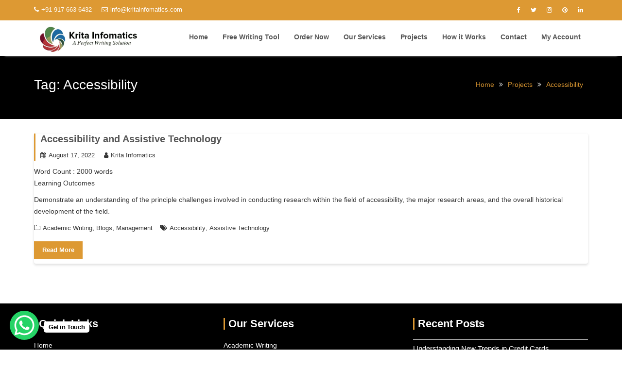

--- FILE ---
content_type: text/html; charset=UTF-8
request_url: https://www.kritainfomatics.com/tag/accessibility/
body_size: 29724
content:
<!DOCTYPE html><html dir="ltr" lang="en-GB"
prefix="og: https://ogp.me/ns#" ><head><script data-no-optimize="1">var litespeed_docref=sessionStorage.getItem("litespeed_docref");litespeed_docref&&(Object.defineProperty(document,"referrer",{get:function(){return litespeed_docref}}),sessionStorage.removeItem("litespeed_docref"));</script>  <script type="litespeed/javascript" data-src="https://www.googletagmanager.com/gtag/js?id=AW-10972962534"></script> <script type="litespeed/javascript">window.dataLayer=window.dataLayer||[];function gtag(){dataLayer.push(arguments)}
gtag('js',new Date());gtag('config','AW-10972962534')</script> <meta charset="UTF-8"><meta name="viewport" content="width=device-width, initial-scale=1"><link rel="profile" href="https://gmpg.org/xfn/11"><link rel="pingback" href="https://www.kritainfomatics.com/xmlrpc.php"><meta name="robots" content="max-image-preview:large" /><link rel="canonical" href="https://www.kritainfomatics.com/tag/accessibility/" /><meta name="generator" content="All in One SEO (AIOSEO) 4.2.6 " /><meta name="google" content="nositelinkssearchbox" /> <script type="application/ld+json" class="aioseo-schema">{"@context":"https:\/\/schema.org","@graph":[{"@type":"BreadcrumbList","@id":"https:\/\/www.kritainfomatics.com\/tag\/accessibility\/#breadcrumblist","itemListElement":[{"@type":"ListItem","@id":"https:\/\/www.kritainfomatics.com\/#listItem","position":1,"item":{"@type":"WebPage","@id":"https:\/\/www.kritainfomatics.com\/","name":"Home","description":"Get Best Online Assignment & Essay Writing Services in UK! Krita Infomatics! Call us now for Plagiarism free work,100% Safety,confidentiality","url":"https:\/\/www.kritainfomatics.com\/"},"nextItem":"https:\/\/www.kritainfomatics.com\/tag\/accessibility\/#listItem"},{"@type":"ListItem","@id":"https:\/\/www.kritainfomatics.com\/tag\/accessibility\/#listItem","position":2,"item":{"@type":"WebPage","@id":"https:\/\/www.kritainfomatics.com\/tag\/accessibility\/","name":"Accessibility","url":"https:\/\/www.kritainfomatics.com\/tag\/accessibility\/"},"previousItem":"https:\/\/www.kritainfomatics.com\/#listItem"}]},{"@type":"CollectionPage","@id":"https:\/\/www.kritainfomatics.com\/tag\/accessibility\/#collectionpage","url":"https:\/\/www.kritainfomatics.com\/tag\/accessibility\/","name":"Accessibility | Krita Infomatics","inLanguage":"en-GB","isPartOf":{"@id":"https:\/\/www.kritainfomatics.com\/#website"},"breadcrumb":{"@id":"https:\/\/www.kritainfomatics.com\/tag\/accessibility\/#breadcrumblist"}},{"@type":"Organization","@id":"https:\/\/www.kritainfomatics.com\/#organization","name":"Krita Infomatics","url":"https:\/\/www.kritainfomatics.com\/","logo":{"@type":"ImageObject","url":"https:\/\/www.kritainfomatics.com\/wp-content\/uploads\/2022\/08\/logo-1.png","@id":"https:\/\/www.kritainfomatics.com\/#organizationLogo","width":608,"height":184,"caption":"Krita Infomatics"},"image":{"@id":"https:\/\/www.kritainfomatics.com\/#organizationLogo"},"sameAs":["https:\/\/www.facebook.com\/kritainfomaticswritingservices","https:\/\/twitter.com\/KInfomatics","https:\/\/www.instagram.com\/krita1185","https:\/\/in.pinterest.com\/kritainfomatics\/","https:\/\/www.youtube.com\/channel\/UCON5B6MzJSPVlZZ1HR70CVA?view_as=subscriber","https:\/\/www.linkedin.com\/in\/krita-infomatics-255a4a175\/","https:\/\/www.tumblr.com\/blog\/view\/kritainfomatics"]},{"@type":"WebSite","@id":"https:\/\/www.kritainfomatics.com\/#website","url":"https:\/\/www.kritainfomatics.com\/","name":"Krita Infomatics","description":"Best Essay Writing Services UK","inLanguage":"en-GB","publisher":{"@id":"https:\/\/www.kritainfomatics.com\/#organization"}}]}</script> <style>@font-face {
		font-family: "sw-icon-font";
		src:url("https://www.kritainfomatics.com/wp-content/plugins/social-warfare/assets/fonts/sw-icon-font.eot?ver=4.5.4");
		src:url("https://www.kritainfomatics.com/wp-content/plugins/social-warfare/assets/fonts/sw-icon-font.eot?ver=4.5.4#iefix") format("embedded-opentype"),
		url("https://www.kritainfomatics.com/wp-content/plugins/social-warfare/assets/fonts/sw-icon-font.woff?ver=4.5.4") format("woff"),
		url("https://www.kritainfomatics.com/wp-content/plugins/social-warfare/assets/fonts/sw-icon-font.ttf?ver=4.5.4") format("truetype"),
		url("https://www.kritainfomatics.com/wp-content/plugins/social-warfare/assets/fonts/sw-icon-font.svg?ver=4.5.4#1445203416") format("svg");
		font-weight: normal;
		font-style: normal;
		font-display:block;
	}</style><title>Accessibility | Krita Infomatics</title><link rel="canonical" href="https://www.kritainfomatics.com/tag/accessibility/" /><meta property="og:locale" content="en_GB" /><meta property="og:type" content="article" /><meta property="og:title" content="Accessibility Archives" /><meta property="og:url" content="https://www.kritainfomatics.com/tag/accessibility/" /><meta property="og:site_name" content="Krita Infomatics" /><meta name="twitter:card" content="summary_large_image" /><meta name="twitter:site" content="@KInfomatics" /> <script type="application/ld+json" class="yoast-schema-graph">{"@context":"https://schema.org","@graph":[{"@type":"CollectionPage","@id":"https://www.kritainfomatics.com/tag/accessibility/","url":"https://www.kritainfomatics.com/tag/accessibility/","name":"Accessibility Archives - Krita Infomatics","isPartOf":{"@id":"https://www.kritainfomatics.com/#website"},"breadcrumb":{"@id":"https://www.kritainfomatics.com/tag/accessibility/#breadcrumb"},"inLanguage":"en-GB"},{"@type":"BreadcrumbList","@id":"https://www.kritainfomatics.com/tag/accessibility/#breadcrumb","itemListElement":[{"@type":"ListItem","position":1,"name":"Home","item":"https://www.kritainfomatics.com/"},{"@type":"ListItem","position":2,"name":"Accessibility"}]},{"@type":"WebSite","@id":"https://www.kritainfomatics.com/#website","url":"https://www.kritainfomatics.com/","name":"Krita Infomatics","description":"Best Essay Writing Services UK","publisher":{"@id":"https://www.kritainfomatics.com/#organization"},"potentialAction":[{"@type":"SearchAction","target":{"@type":"EntryPoint","urlTemplate":"https://www.kritainfomatics.com/?s={search_term_string}"},"query-input":{"@type":"PropertyValueSpecification","valueRequired":true,"valueName":"search_term_string"}}],"inLanguage":"en-GB"},{"@type":"Organization","@id":"https://www.kritainfomatics.com/#organization","name":"Krita Infomatics","url":"https://www.kritainfomatics.com/","logo":{"@type":"ImageObject","inLanguage":"en-GB","@id":"https://www.kritainfomatics.com/#/schema/logo/image/","url":"https://www.kritainfomatics.com/wp-content/uploads/2020/07/3-logo-for-company-final-_-13062020-v2ai-01-e1593955715343.png","contentUrl":"https://www.kritainfomatics.com/wp-content/uploads/2020/07/3-logo-for-company-final-_-13062020-v2ai-01-e1593955715343.png","width":200,"height":116,"caption":"Krita Infomatics"},"image":{"@id":"https://www.kritainfomatics.com/#/schema/logo/image/"},"sameAs":["https://www.facebook.com/kritainfomaticswritingservices","https://x.com/KInfomatics","https://www.instagram.com/krita1185/","https://www.linkedin.com/in/krita-infomatics-255a4a175/","https://in.pinterest.com/kritainfomatics/","https://www.youtube.com/channel/UCON5B6MzJSPVlZZ1HR70CVA/featured"]}]}</script> <link rel='dns-prefetch' href='//fonts.googleapis.com' /><link rel='dns-prefetch' href='//www.googletagmanager.com' /><link rel="alternate" type="application/rss+xml" title="Krita Infomatics &raquo; Feed" href="https://www.kritainfomatics.com/feed/" /><link rel="alternate" type="application/rss+xml" title="Krita Infomatics &raquo; Comments Feed" href="https://www.kritainfomatics.com/comments/feed/" /><link rel="alternate" type="application/rss+xml" title="Krita Infomatics &raquo; Accessibility Tag Feed" href="https://www.kritainfomatics.com/tag/accessibility/feed/" /><style id="litespeed-ccss">:root{--bdt-leader-fill-content:.}:root{--bdt-position-margin-offset:.0001px}body{--wp--preset--color--black:#000;--wp--preset--color--cyan-bluish-gray:#abb8c3;--wp--preset--color--white:#fff;--wp--preset--color--pale-pink:#f78da7;--wp--preset--color--vivid-red:#cf2e2e;--wp--preset--color--luminous-vivid-orange:#ff6900;--wp--preset--color--luminous-vivid-amber:#fcb900;--wp--preset--color--light-green-cyan:#7bdcb5;--wp--preset--color--vivid-green-cyan:#00d084;--wp--preset--color--pale-cyan-blue:#8ed1fc;--wp--preset--color--vivid-cyan-blue:#0693e3;--wp--preset--color--vivid-purple:#9b51e0;--wp--preset--gradient--vivid-cyan-blue-to-vivid-purple:linear-gradient(135deg,rgba(6,147,227,1) 0%,#9b51e0 100%);--wp--preset--gradient--light-green-cyan-to-vivid-green-cyan:linear-gradient(135deg,#7adcb4 0%,#00d082 100%);--wp--preset--gradient--luminous-vivid-amber-to-luminous-vivid-orange:linear-gradient(135deg,rgba(252,185,0,1) 0%,rgba(255,105,0,1) 100%);--wp--preset--gradient--luminous-vivid-orange-to-vivid-red:linear-gradient(135deg,rgba(255,105,0,1) 0%,#cf2e2e 100%);--wp--preset--gradient--very-light-gray-to-cyan-bluish-gray:linear-gradient(135deg,#eee 0%,#a9b8c3 100%);--wp--preset--gradient--cool-to-warm-spectrum:linear-gradient(135deg,#4aeadc 0%,#9778d1 20%,#cf2aba 40%,#ee2c82 60%,#fb6962 80%,#fef84c 100%);--wp--preset--gradient--blush-light-purple:linear-gradient(135deg,#ffceec 0%,#9896f0 100%);--wp--preset--gradient--blush-bordeaux:linear-gradient(135deg,#fecda5 0%,#fe2d2d 50%,#6b003e 100%);--wp--preset--gradient--luminous-dusk:linear-gradient(135deg,#ffcb70 0%,#c751c0 50%,#4158d0 100%);--wp--preset--gradient--pale-ocean:linear-gradient(135deg,#fff5cb 0%,#b6e3d4 50%,#33a7b5 100%);--wp--preset--gradient--electric-grass:linear-gradient(135deg,#caf880 0%,#71ce7e 100%);--wp--preset--gradient--midnight:linear-gradient(135deg,#020381 0%,#2874fc 100%);--wp--preset--font-size--small:13px;--wp--preset--font-size--medium:20px;--wp--preset--font-size--large:36px;--wp--preset--font-size--x-large:42px;--wp--preset--spacing--20:.44rem;--wp--preset--spacing--30:.67rem;--wp--preset--spacing--40:1rem;--wp--preset--spacing--50:1.5rem;--wp--preset--spacing--60:2.25rem;--wp--preset--spacing--70:3.38rem;--wp--preset--spacing--80:5.06rem;--wp--preset--shadow--natural:6px 6px 9px rgba(0,0,0,.2);--wp--preset--shadow--deep:12px 12px 50px rgba(0,0,0,.4);--wp--preset--shadow--sharp:6px 6px 0px rgba(0,0,0,.2);--wp--preset--shadow--outlined:6px 6px 0px -3px rgba(255,255,255,1),6px 6px rgba(0,0,0,1);--wp--preset--shadow--crisp:6px 6px 0px rgba(0,0,0,1)}.clearfix:before,.clearfix:after{content:" ";display:table}:root{--woocommerce:#7f54b3;--wc-green:#7ad03a;--wc-red:#a00;--wc-orange:#ffba00;--wc-blue:#2ea2cc;--wc-primary:#7f54b3;--wc-primary-text:#fff;--wc-secondary:#e9e6ed;--wc-secondary-text:#515151;--wc-highlight:#b3af54;--wc-highligh-text:#fff;--wc-content-bg:#fff;--wc-subtext:#767676}@media only screen and (max-width:768px){:root{--woocommerce:#7f54b3;--wc-green:#7ad03a;--wc-red:#a00;--wc-orange:#ffba00;--wc-blue:#2ea2cc;--wc-primary:#7f54b3;--wc-primary-text:#fff;--wc-secondary:#e9e6ed;--wc-secondary-text:#515151;--wc-highlight:#b3af54;--wc-highligh-text:#fff;--wc-content-bg:#fff;--wc-subtext:#767676}}:root{--woocommerce:#7f54b3;--wc-green:#7ad03a;--wc-red:#a00;--wc-orange:#ffba00;--wc-blue:#2ea2cc;--wc-primary:#7f54b3;--wc-primary-text:#fff;--wc-secondary:#e9e6ed;--wc-secondary-text:#515151;--wc-highlight:#b3af54;--wc-highligh-text:#fff;--wc-content-bg:#fff;--wc-subtext:#767676}.screen-reader-text{clip:rect(1px,1px,1px,1px);height:1px;overflow:hidden;position:absolute!important;width:1px;word-wrap:normal!important}html{font-family:sans-serif;-webkit-text-size-adjust:100%;-ms-text-size-adjust:100%}body{margin:0}article,aside,footer,header,main{display:block}a{background-color:transparent}h1{margin:.67em 0;font-size:2em}img{border:0}button{margin:0;font:inherit;color:inherit}button{overflow:visible}button{text-transform:none}button{-webkit-appearance:button}button::-moz-focus-inner{padding:0;border:0}*{-webkit-box-sizing:border-box;-moz-box-sizing:border-box;box-sizing:border-box}:after,:before{-webkit-box-sizing:border-box;-moz-box-sizing:border-box;box-sizing:border-box}html{font-size:10px}body{font-family:"Helvetica Neue",Helvetica,Arial,sans-serif;font-size:14px;line-height:1.42857143;color:#333;background-color:#fff}button{font-family:inherit;font-size:inherit;line-height:inherit}a{color:#337ab7;text-decoration:none}img{vertical-align:middle}h1,h2,h3{font-family:inherit;font-weight:500;line-height:1.1;color:inherit}h1,h2,h3{margin-top:20px;margin-bottom:10px}h1{font-size:36px}h2{font-size:30px}h3{font-size:24px}p{margin:0 0 10px}.text-left{text-align:left}.text-right{text-align:right}ul{margin-top:0;margin-bottom:10px}ul ul{margin-bottom:0}.container{padding-right:15px;padding-left:15px;margin-right:auto;margin-left:auto}@media (min-width:768px){.container{width:750px}}@media (min-width:992px){.container{width:970px}}@media (min-width:1200px){.container{width:1170px}}.row{margin-right:-15px;margin-left:-15px}.col-md-6,.col-sm-4,.col-sm-6{position:relative;min-height:1px;padding-right:15px;padding-left:15px}@media (min-width:768px){.col-sm-4,.col-sm-6{float:left}.col-sm-6{width:50%}.col-sm-4{width:33.33333333%}}@media (min-width:992px){.col-md-6{float:left}.col-md-6{width:50%}}.collapse{display:none}.nav{padding-left:0;margin-bottom:0;list-style:none}.nav>li{position:relative;display:block}.nav>li>a{position:relative;display:block;padding:10px 15px}.navbar{position:relative;min-height:50px;margin-bottom:20px;border:1px solid transparent}@media (min-width:768px){.navbar{border-radius:4px}}@media (min-width:768px){.navbar-header{float:left}}.navbar-collapse{padding-right:15px;padding-left:15px;overflow-x:visible;-webkit-overflow-scrolling:touch;border-top:1px solid transparent;-webkit-box-shadow:inset 0 1px 0 rgba(255,255,255,.1);box-shadow:inset 0 1px 0 rgba(255,255,255,.1)}@media (min-width:768px){.navbar-collapse{width:auto;border-top:0;-webkit-box-shadow:none;box-shadow:none}.navbar-collapse.collapse{display:block!important;height:auto!important;padding-bottom:0;overflow:visible!important}}.container>.navbar-collapse,.container>.navbar-header{margin-right:-15px;margin-left:-15px}@media (min-width:768px){.container>.navbar-collapse,.container>.navbar-header{margin-right:0;margin-left:0}}.navbar-toggle{position:relative;float:right;padding:9px 10px;margin-top:8px;margin-right:15px;margin-bottom:8px;background-color:transparent;background-image:none;border:1px solid transparent;border-radius:4px}@media (min-width:768px){.navbar-toggle{display:none}}.navbar-nav{margin:7.5px -15px}.navbar-nav>li>a{padding-top:10px;padding-bottom:10px;line-height:20px}@media (min-width:768px){.navbar-nav{float:left;margin:0}.navbar-nav>li{float:left}.navbar-nav>li>a{padding-top:15px;padding-bottom:15px}}@media (min-width:768px){.navbar-right{float:right!important;margin-right:-15px}}.clearfix:after,.clearfix:before,.container:after,.container:before,.nav:after,.nav:before,.navbar-collapse:after,.navbar-collapse:before,.navbar-header:after,.navbar-header:before,.navbar:after,.navbar:before,.row:after,.row:before{display:table;content:" "}.clearfix:after,.container:after,.nav:after,.navbar-collapse:after,.navbar-header:after,.navbar:after,.row:after{clear:both}@-ms-viewport{width:device-width}.fa{display:inline-block;font:normal normal normal 14px/1 FontAwesome;font-size:inherit;text-rendering:auto;-webkit-font-smoothing:antialiased;-moz-osx-font-smoothing:grayscale}.fa-envelope-o:before{content:"\f003"}.fa-user:before{content:"\f007"}.fa-tags:before{content:"\f02c"}.fa-calendar:before{content:"\f073"}.fa-phone:before{content:"\f095"}.fa-twitter:before{content:"\f099"}.fa-facebook:before{content:"\f09a"}.fa-bars:before{content:"\f0c9"}.fa-pinterest:before{content:"\f0d2"}.fa-linkedin:before{content:"\f0e1"}.fa-angle-up:before{content:"\f106"}.fa-folder-o:before{content:"\f114"}.fa-instagram:before{content:"\f16d"}html{font-family:sans-serif;box-sizing:border-box;-webkit-text-size-adjust:100%}body{margin:0;-ms-word-wrap:break-word;word-wrap:break-word}article,aside,footer,header,main{display:block}a{background:0 0;color:#007acc}img{border:0;max-width:100%;height:auto}button{color:inherit;font:inherit;margin:0;font-size:16px;font-size:1.5rem;line-height:1.5}button{overflow:visible}button{text-transform:none}button{-webkit-appearance:button}button::-moz-focus-inner{border:0;padding:0}body{font-style:normal;color:#333;font-family:'Poppins',sans-serif;font-size:14px;font-weight:400;line-height:1.75}h1,h2,h2 a,h3,.main-navigation a{font-family:'Montserrat',sans-serif;font-weight:700;color:#555}h1{font-size:26px}h2{font-size:20px}h3{font-size:18px}ul{margin:0 0 1.5em 3em}ul{list-style:disc}.entry-meta i.fa,.entry-footer i.fa{margin-right:5px}.top-header{padding:5px 0;color:#fff!important;font-size:13px}.top-header .socials{margin:0}.top-header a{color:#fff!important;font-size:13px;display:inline-block}.top-header .top-phone{margin-right:20px}.top-header .text-left{padding-top:4px}.top-header .text-left i{margin-right:5px}@media only screen and (max-width:767px){.top-header .text-right,.top-header .text-left{text-align:center}.entry-meta>span{display:block}}.navbar{background:0 0;z-index:3000;margin-bottom:0;border:none;-webkit-box-shadow:0px 10px 4px -10px rgba(238,238,238,.9);-moz-box-shadow:0px 10px 4px -10px rgba(238,238,238,.9);box-shadow:0px 10px 4px -10px rgba(238,238,238,.9)}.navbar-header{max-width:20%}.custom-logo-link{display:block;padding-top:4px}.navbar .navbar-toggle{background-color:#000;color:#fff;font-size:22px;border-radius:4px;margin-bottom:3px;margin-left:10px;margin-top:3px;outline:medium none}.navbar-nav>li{float:none}.main-navigation{float:right;padding-left:0;padding-right:0}.main-navigation ul{list-style:none;margin:0;padding-left:0}.main-navigation li{display:inline-block;position:relative}.main-navigation a{display:block;padding:10px 16px;text-decoration:none;font-size:14px;font-weight:600}.navbar-nav>li>a{line-height:38px}.main-navigation ul ul{box-shadow:0 3px 3px rgba(0,0,0,.2);float:left;position:absolute;left:-999em;z-index:99999;background:#000;text-align:left}.main-navigation ul ul ul{top:0}.main-navigation ul ul a{font-size:14px;padding:12px 18px;width:200px;color:#fff}@media screen and (max-width:1199px) and (min-width:1024px){.main-navigation a{font-size:16px;padding:18px 23px}}@media screen and (max-width:1023px){.navbar-nav>li>a{line-height:24px}.navbar .container>.navbar-collapse,.navbar .container>.navbar-header{margin:0}.main-navigation{float:none;background:#fff;box-shadow:0 .15em .35em 0 rgba(0,0,0,.133);padding-left:15px;padding-right:15px}.navbar{margin-bottom:0}.main-navigation li{float:none;display:block;border-top:1px solid #999}.main-navigation ul ul{background:none repeat scroll 0 0 #000;display:block;float:none;position:static;text-align:left;box-shadow:none}.main-navigation ul ul li{padding-left:25px}.main-navigation ul ul li a{display:block;width:auto}.main-navigation a{padding:6px 10px;font-size:12px}}.screen-reader-text{clip:rect(1px,1px,1px,1px);position:absolute!important;height:1px;width:1px;overflow:hidden}.clearfix:after,.clearfix:before{display:table;content:""}.clearfix:after{clear:both}.clearfix{*zoom:1}*{box-sizing:border-box;-webkit-box-sizing:border-box;-moz-box-sizing:border-box}.widget{display:block;overflow:hidden}.widget ul{margin:0;padding:0}.inner-main-title{position:relative;width:100%;background-size:cover;background-color:#000;padding:25px 0 0;min-height:130px}.inner-main-title .page-title{color:#fff;font-size:28px;font-weight:300}.hentry{margin:0 0 1.5em}.updated:not(.published){display:none}.entry-content{margin:1.5em 0 0}.read-more{color:#fff;font-size:13px;font-weight:700;text-align:center;line-height:26px;padding:4px 10px;width:auto}.at-remove-width .widget-title{text-align:left;padding-left:7px}.site-footer{background:#000;color:#fff;position:relative;overflow:hidden}.footer-top-wrapper{background:rgba(0,0,0,.1);padding:10px 0;position:relative}.socials a{color:#fff}.socials{list-style:none;margin:0 0 10px;padding:0}.socials li{display:inline-block}.socials li a{width:32px;height:32px;text-align:center;line-height:32px;display:inline-block}.site-footer h3,.site-footer li,.site-footer li a,.site-footer .widget li a{color:#fff}.sm-up-container{display:none;height:auto;margin-right:22px;margin-top:auto;padding:3px 10px;position:fixed;right:3px;top:85%;width:44px;z-index:60}.sm-up{color:#fff;display:block;font-size:36px;padding-bottom:2px;text-align:center;vertical-align:middle}.site-content{margin:0 auto;margin-top:30px}#primary{float:left;width:69.5%;display:block;margin-bottom:60px}.no-sidebar #primary{width:100%}@media only screen and (max-width:767px){.site-content{margin-top:2em}.inner-main-title{margin-bottom:30px}#primary{margin:0 0 20px;width:100%}}.widget-title{font-size:22px;margin-bottom:20px}.widget li{border-top:1px solid #d7d7d7;display:block;padding-bottom:5px;padding-top:5px;font-size:15px}.posted-on,.cat-links{margin-right:15px;display:inline-block}.posted-on a,.cat-links a,.tags-links a,.byline a{color:#333;font-size:13px}article.post .content-wrapper{padding:41px}article.post .entry-footer{clear:both}article.post .entry-header{margin:0 0 10px;padding-left:10px}article.post .entry-header .entry-title{margin:0 0 10px;color:#555}article.post .entry-header .entry-title a{color:#555}article.post .entry-content{margin:0}article.post{border-bottom:1px solid #e5e5e5;padding:0 0 10px;background-color:#fff;color:#333;border-radius:4px;box-shadow:0 .15em .35em 0 rgba(0,0,0,.133)}article.post .read-more{display:inline-block;margin-top:16px;min-width:100px}.blog-no-image article .entry-content{padding:0 2% 0 0}#mercantile-breadcrumbs{margin-bottom:32px;padding:0}#mercantile-breadcrumbs .breadcrumb-trail{border-radius:4px;float:right;padding:22px 0}#mercantile-breadcrumbs .breadcrumb-trail li{display:block;float:left;list-style:outside none none;padding-right:10px}#mercantile-breadcrumbs .breadcrumb-trail li a{display:inline-block}#mercantile-breadcrumbs a{color:#fff}#mercantile-breadcrumbs .breadcrumb-trail li.trail-item.trail-end:after{display:none}#mercantile-breadcrumbs .breadcrumb-trail li:after{color:#ddd;content:"\f101";font-family:FontAwesome;margin-left:10px}#mercantile-breadcrumbs .breadcrumb-trail .trail-items{margin:0;padding:0}@media only screen and (max-width:767px){#mercantile-breadcrumbs{margin-bottom:0}#mercantile-breadcrumbs .breadcrumb-trail{float:left}}@media only screen and (min-width:767px){.fadeInDown1{-webkit-animation-name:fadeInDown1;animation-name:fadeInDown1;-webkit-animation-duration:1s;animation-duration:1s;-webkit-animation-fill-mode:both;animation-fill-mode:both}@-webkit-keyframes fadeInDown1{0%{opacity:0;-webkit-transform:translate3d(0,-100%,0);transform:translate3d(0,-100%,0)}100%{opacity:1;-webkit-transform:none;transform:none}}@keyframes fadeInDown1{0%{opacity:0;-webkit-transform:translate3d(0,-100%,0);transform:translate3d(0,-100%,0)}100%{opacity:1;-webkit-transform:none;transform:none}}}@media (max-width:1023px){.navbar-header{float:none;width:100%;max-width:100%}.navbar-right{float:none!important}.navbar-toggle{display:block}.navbar-collapse{border-top:1px solid transparent;box-shadow:inset 0 1px 0 rgba(255,255,255,.1)}.navbar-collapse.collapse{display:none!important}.navbar-nav>li{float:none}#navbar .container{position:relative}.main-navigation{position:absolute;width:100%}#navbar .navbar-collapse,#navbar .navbar-collapse{height:470px;max-height:70vh;right:0;left:0}}.responsive-only{display:none}.desktop-only{display:block}@media (max-width:1023px){.responsive-only{display:block;margin-right:20px}.desktop-only{display:none}}.textwidget a{text-decoration:underline}.inner-main-title{background-image:url('https://demo.kritainfomatics.com/info/wp-content/themes/mercantile/assets/img/startup-slider.jpg');background-repeat:no-repeat;background-size:cover;background-attachment:fixed;background-position:center}#mercantile-breadcrumbs,#mercantile-breadcrumbs a{color:#d93}.read-more,.top-header,.sm-up-container{background-color:#d93;color:#fff}.read-more{border:1px solid #d93}article.post .entry-header,.at-remove-width .widget-title{border-left:3px solid #d93}.screen-reader-text{position:absolute;top:-10000em;width:1px;height:1px;margin:-1px;padding:0;overflow:hidden;clip:rect(0,0,0,0);border:0}:root{--page-title-display:block}.clearfix:before,.clearfix:after{content:" ";display:table;clear:both}.site-info{display:none}.textwidget p a{color:#fff;text-decoration:none!important}@media screen and (max-width:768px){.custom-logo-link>img{width:190px}}#simple-chat-button--container{position:fixed;bottom:20px;left:20px;z-index:999999999}#simple-chat-button--button{display:block;position:relative;text-decoration:none;width:60px;height:60px;border-radius:50%;-webkit-transform:scale(1);transform:scale(1);box-shadow:0 6px 8px 2px rgba(0,0,0,.15)}#simple-chat-button--text{display:block;position:absolute;width:max-content;background-color:#fff;bottom:15px;left:70px;border-radius:5px;padding:5px 10px;color:#000;font-size:13px;font-weight:700;letter-spacing:-.03em;word-break:keep-all;line-height:1em;text-overflow:ellipsis;vertical-align:middle;box-shadow:0 6px 8px 2px rgba(0,0,0,.15)}#simple-chat-button--button:before{content:"";position:absolute;top:0;bottom:0;left:0;right:0;border-radius:50%;-webkit-animation:scb-shockwave-animation 2s 5.3s ease-out infinite;animation:scb-shockwave-animation 2s 5.3s ease-out infinite;z-index:-1}@media only screen and (max-width:1024px){#simple-chat-button--container{bottom:20px}}@media only screen and (max-width:768px){#simple-chat-button--container{bottom:20px}}@-webkit-keyframes scb-shockwave-animation{0%{-webkit-transform:scale(1);transform:scale(1);box-shadow:0 0 2px rgba(0,100,0,.5),inset 0 0 1px rgba(0,100,0,.5)}95%{box-shadow:0 0 50px transparent,inset 0 0 30px transparent}100%{-webkit-transform:scale(1.2);transform:scale(1.2)}}@keyframes scb-shockwave-animation{0%{-webkit-transform:scale(1);transform:scale(1);box-shadow:0 0 2px rgba(0,100,0,.5),inset 0 0 1px rgba(0,100,0,.5)}95%{box-shadow:0 0 50px transparent,inset 0 0 30px transparent}100%{-webkit-transform:scale(1.2);transform:scale(1.2)}}.screen-reader-text{clip:rect(1px,1px,1px,1px);word-wrap:normal!important;border:0;clip-path:inset(50%);height:1px;margin:-1px;overflow:hidden;overflow-wrap:normal!important;padding:0;position:absolute!important;width:1px}</style><link rel="preload" data-asynced="1" data-optimized="2" as="style" onload="this.onload=null;this.rel='stylesheet'" href="https://www.kritainfomatics.com/wp-content/litespeed/ucss/5e513b38b9d2ddd78a5a413e922ce04f.css?ver=60428" /><script data-optimized="1" type="litespeed/javascript" data-src="https://www.kritainfomatics.com/wp-content/plugins/litespeed-cache/assets/js/css_async.min.js"></script> <style id='classic-theme-styles-inline-css' type='text/css'>/*! This file is auto-generated */
.wp-block-button__link{color:#fff;background-color:#32373c;border-radius:9999px;box-shadow:none;text-decoration:none;padding:calc(.667em + 2px) calc(1.333em + 2px);font-size:1.125em}.wp-block-file__button{background:#32373c;color:#fff;text-decoration:none}</style><style id='global-styles-inline-css' type='text/css'>:root{--wp--preset--aspect-ratio--square: 1;--wp--preset--aspect-ratio--4-3: 4/3;--wp--preset--aspect-ratio--3-4: 3/4;--wp--preset--aspect-ratio--3-2: 3/2;--wp--preset--aspect-ratio--2-3: 2/3;--wp--preset--aspect-ratio--16-9: 16/9;--wp--preset--aspect-ratio--9-16: 9/16;--wp--preset--color--black: #000000;--wp--preset--color--cyan-bluish-gray: #abb8c3;--wp--preset--color--white: #ffffff;--wp--preset--color--pale-pink: #f78da7;--wp--preset--color--vivid-red: #cf2e2e;--wp--preset--color--luminous-vivid-orange: #ff6900;--wp--preset--color--luminous-vivid-amber: #fcb900;--wp--preset--color--light-green-cyan: #7bdcb5;--wp--preset--color--vivid-green-cyan: #00d084;--wp--preset--color--pale-cyan-blue: #8ed1fc;--wp--preset--color--vivid-cyan-blue: #0693e3;--wp--preset--color--vivid-purple: #9b51e0;--wp--preset--gradient--vivid-cyan-blue-to-vivid-purple: linear-gradient(135deg,rgba(6,147,227,1) 0%,rgb(155,81,224) 100%);--wp--preset--gradient--light-green-cyan-to-vivid-green-cyan: linear-gradient(135deg,rgb(122,220,180) 0%,rgb(0,208,130) 100%);--wp--preset--gradient--luminous-vivid-amber-to-luminous-vivid-orange: linear-gradient(135deg,rgba(252,185,0,1) 0%,rgba(255,105,0,1) 100%);--wp--preset--gradient--luminous-vivid-orange-to-vivid-red: linear-gradient(135deg,rgba(255,105,0,1) 0%,rgb(207,46,46) 100%);--wp--preset--gradient--very-light-gray-to-cyan-bluish-gray: linear-gradient(135deg,rgb(238,238,238) 0%,rgb(169,184,195) 100%);--wp--preset--gradient--cool-to-warm-spectrum: linear-gradient(135deg,rgb(74,234,220) 0%,rgb(151,120,209) 20%,rgb(207,42,186) 40%,rgb(238,44,130) 60%,rgb(251,105,98) 80%,rgb(254,248,76) 100%);--wp--preset--gradient--blush-light-purple: linear-gradient(135deg,rgb(255,206,236) 0%,rgb(152,150,240) 100%);--wp--preset--gradient--blush-bordeaux: linear-gradient(135deg,rgb(254,205,165) 0%,rgb(254,45,45) 50%,rgb(107,0,62) 100%);--wp--preset--gradient--luminous-dusk: linear-gradient(135deg,rgb(255,203,112) 0%,rgb(199,81,192) 50%,rgb(65,88,208) 100%);--wp--preset--gradient--pale-ocean: linear-gradient(135deg,rgb(255,245,203) 0%,rgb(182,227,212) 50%,rgb(51,167,181) 100%);--wp--preset--gradient--electric-grass: linear-gradient(135deg,rgb(202,248,128) 0%,rgb(113,206,126) 100%);--wp--preset--gradient--midnight: linear-gradient(135deg,rgb(2,3,129) 0%,rgb(40,116,252) 100%);--wp--preset--font-size--small: 13px;--wp--preset--font-size--medium: 20px;--wp--preset--font-size--large: 36px;--wp--preset--font-size--x-large: 42px;--wp--preset--font-family--inter: "Inter", sans-serif;--wp--preset--font-family--cardo: Cardo;--wp--preset--spacing--20: 0.44rem;--wp--preset--spacing--30: 0.67rem;--wp--preset--spacing--40: 1rem;--wp--preset--spacing--50: 1.5rem;--wp--preset--spacing--60: 2.25rem;--wp--preset--spacing--70: 3.38rem;--wp--preset--spacing--80: 5.06rem;--wp--preset--shadow--natural: 6px 6px 9px rgba(0, 0, 0, 0.2);--wp--preset--shadow--deep: 12px 12px 50px rgba(0, 0, 0, 0.4);--wp--preset--shadow--sharp: 6px 6px 0px rgba(0, 0, 0, 0.2);--wp--preset--shadow--outlined: 6px 6px 0px -3px rgba(255, 255, 255, 1), 6px 6px rgba(0, 0, 0, 1);--wp--preset--shadow--crisp: 6px 6px 0px rgba(0, 0, 0, 1);}:where(.is-layout-flex){gap: 0.5em;}:where(.is-layout-grid){gap: 0.5em;}body .is-layout-flex{display: flex;}.is-layout-flex{flex-wrap: wrap;align-items: center;}.is-layout-flex > :is(*, div){margin: 0;}body .is-layout-grid{display: grid;}.is-layout-grid > :is(*, div){margin: 0;}:where(.wp-block-columns.is-layout-flex){gap: 2em;}:where(.wp-block-columns.is-layout-grid){gap: 2em;}:where(.wp-block-post-template.is-layout-flex){gap: 1.25em;}:where(.wp-block-post-template.is-layout-grid){gap: 1.25em;}.has-black-color{color: var(--wp--preset--color--black) !important;}.has-cyan-bluish-gray-color{color: var(--wp--preset--color--cyan-bluish-gray) !important;}.has-white-color{color: var(--wp--preset--color--white) !important;}.has-pale-pink-color{color: var(--wp--preset--color--pale-pink) !important;}.has-vivid-red-color{color: var(--wp--preset--color--vivid-red) !important;}.has-luminous-vivid-orange-color{color: var(--wp--preset--color--luminous-vivid-orange) !important;}.has-luminous-vivid-amber-color{color: var(--wp--preset--color--luminous-vivid-amber) !important;}.has-light-green-cyan-color{color: var(--wp--preset--color--light-green-cyan) !important;}.has-vivid-green-cyan-color{color: var(--wp--preset--color--vivid-green-cyan) !important;}.has-pale-cyan-blue-color{color: var(--wp--preset--color--pale-cyan-blue) !important;}.has-vivid-cyan-blue-color{color: var(--wp--preset--color--vivid-cyan-blue) !important;}.has-vivid-purple-color{color: var(--wp--preset--color--vivid-purple) !important;}.has-black-background-color{background-color: var(--wp--preset--color--black) !important;}.has-cyan-bluish-gray-background-color{background-color: var(--wp--preset--color--cyan-bluish-gray) !important;}.has-white-background-color{background-color: var(--wp--preset--color--white) !important;}.has-pale-pink-background-color{background-color: var(--wp--preset--color--pale-pink) !important;}.has-vivid-red-background-color{background-color: var(--wp--preset--color--vivid-red) !important;}.has-luminous-vivid-orange-background-color{background-color: var(--wp--preset--color--luminous-vivid-orange) !important;}.has-luminous-vivid-amber-background-color{background-color: var(--wp--preset--color--luminous-vivid-amber) !important;}.has-light-green-cyan-background-color{background-color: var(--wp--preset--color--light-green-cyan) !important;}.has-vivid-green-cyan-background-color{background-color: var(--wp--preset--color--vivid-green-cyan) !important;}.has-pale-cyan-blue-background-color{background-color: var(--wp--preset--color--pale-cyan-blue) !important;}.has-vivid-cyan-blue-background-color{background-color: var(--wp--preset--color--vivid-cyan-blue) !important;}.has-vivid-purple-background-color{background-color: var(--wp--preset--color--vivid-purple) !important;}.has-black-border-color{border-color: var(--wp--preset--color--black) !important;}.has-cyan-bluish-gray-border-color{border-color: var(--wp--preset--color--cyan-bluish-gray) !important;}.has-white-border-color{border-color: var(--wp--preset--color--white) !important;}.has-pale-pink-border-color{border-color: var(--wp--preset--color--pale-pink) !important;}.has-vivid-red-border-color{border-color: var(--wp--preset--color--vivid-red) !important;}.has-luminous-vivid-orange-border-color{border-color: var(--wp--preset--color--luminous-vivid-orange) !important;}.has-luminous-vivid-amber-border-color{border-color: var(--wp--preset--color--luminous-vivid-amber) !important;}.has-light-green-cyan-border-color{border-color: var(--wp--preset--color--light-green-cyan) !important;}.has-vivid-green-cyan-border-color{border-color: var(--wp--preset--color--vivid-green-cyan) !important;}.has-pale-cyan-blue-border-color{border-color: var(--wp--preset--color--pale-cyan-blue) !important;}.has-vivid-cyan-blue-border-color{border-color: var(--wp--preset--color--vivid-cyan-blue) !important;}.has-vivid-purple-border-color{border-color: var(--wp--preset--color--vivid-purple) !important;}.has-vivid-cyan-blue-to-vivid-purple-gradient-background{background: var(--wp--preset--gradient--vivid-cyan-blue-to-vivid-purple) !important;}.has-light-green-cyan-to-vivid-green-cyan-gradient-background{background: var(--wp--preset--gradient--light-green-cyan-to-vivid-green-cyan) !important;}.has-luminous-vivid-amber-to-luminous-vivid-orange-gradient-background{background: var(--wp--preset--gradient--luminous-vivid-amber-to-luminous-vivid-orange) !important;}.has-luminous-vivid-orange-to-vivid-red-gradient-background{background: var(--wp--preset--gradient--luminous-vivid-orange-to-vivid-red) !important;}.has-very-light-gray-to-cyan-bluish-gray-gradient-background{background: var(--wp--preset--gradient--very-light-gray-to-cyan-bluish-gray) !important;}.has-cool-to-warm-spectrum-gradient-background{background: var(--wp--preset--gradient--cool-to-warm-spectrum) !important;}.has-blush-light-purple-gradient-background{background: var(--wp--preset--gradient--blush-light-purple) !important;}.has-blush-bordeaux-gradient-background{background: var(--wp--preset--gradient--blush-bordeaux) !important;}.has-luminous-dusk-gradient-background{background: var(--wp--preset--gradient--luminous-dusk) !important;}.has-pale-ocean-gradient-background{background: var(--wp--preset--gradient--pale-ocean) !important;}.has-electric-grass-gradient-background{background: var(--wp--preset--gradient--electric-grass) !important;}.has-midnight-gradient-background{background: var(--wp--preset--gradient--midnight) !important;}.has-small-font-size{font-size: var(--wp--preset--font-size--small) !important;}.has-medium-font-size{font-size: var(--wp--preset--font-size--medium) !important;}.has-large-font-size{font-size: var(--wp--preset--font-size--large) !important;}.has-x-large-font-size{font-size: var(--wp--preset--font-size--x-large) !important;}
:where(.wp-block-post-template.is-layout-flex){gap: 1.25em;}:where(.wp-block-post-template.is-layout-grid){gap: 1.25em;}
:where(.wp-block-columns.is-layout-flex){gap: 2em;}:where(.wp-block-columns.is-layout-grid){gap: 2em;}
:root :where(.wp-block-pullquote){font-size: 1.5em;line-height: 1.6;}</style><style id='woocommerce-inline-inline-css' type='text/css'>.woocommerce form .form-row .required { visibility: visible; }</style><style id='mercantile-style-inline-css' type='text/css'>.inner-main-title {
                background-image:url('https://demo.kritainfomatics.com/info/wp-content/themes/mercantile/assets/img/startup-slider.jpg');
                background-repeat:no-repeat;
                background-size:cover;
                background-attachment:fixed;
                background-position: center;
            }
            a:hover,
            a:active,
            a:focus,
            .btn-primary:hover,
            .wpcf7-form input.wpcf7-submit:hover,
            .widget li a:hover,
            .posted-on a:hover,
            .cat-links a:hover,
            .comments-link a:hover,
            article.post .entry-header .entry-title a:hover, 
            article.page .entry-header .entry-title a:hover,
            .edit-link a:hover,
            .tags-links a:hover,
            .byline a:hover,
            .nav-links a:hover,
             .main-navigation ul ul a:hover,
             .primary-color,
             #mercantile-breadcrumbs .breadcrumb-container a:hover,
             .btn-primary:focus,
            .wpcf7-form input.wpcf7-submit:focus,
            .widget li a:focus,
            .posted-on a:focus,
            .cat-links a:focus,
            .comments-link a:focus,
            article.post .entry-header .entry-title a:focus, 
            article.page .entry-header .entry-title a:focus,
            .edit-link a:focus,
            .tags-links a:focus,
            .byline a:focus,
            .nav-links a:focus,
             .main-navigation ul ul a:focus,
             .primary-color,
             #mercantile-breadcrumbs .breadcrumb-container a:focus,
            .owl-buttons >div i,
            .col-details > h2,
             .contact-form i,
             #mercantile-breadcrumbs,
             #mercantile-breadcrumbs a{
                color: #dd9933;
            }
            .main-navigation .acme-normal-page .current-menu-item,
            .main-navigation .acme-normal-page .current_page_item,
            .main-navigation .active ,
            .main-navigation .navbar-nav >li:hover,
            .main-navigation .navbar-nav >li:focus-within{
                background-color: #dd9933;
                color:#fff;
            }
            .navbar .navbar-toggle:hover,
            .navbar .navbar-toggle:focus,
            .comment-form .form-submit input,
            .read-more,
            .btn-primary,
            .circle,
            .rectangle,
            .wpcf7-form input.wpcf7-submit,
            .breadcrumb,
            .owl-buttons >div i:hover,
            .owl-buttons >div i:focus,
            .top-header,
            .sm-up-container,
            .testimonial-content,
            .team-item :hover,
            .team-item :focus-within,
            .primary-bg-color,
            .acme-portfolio .round-icon{
                background-color: #dd9933;
                color:#fff;
            }
            .comment-form .form-submit input,
            .read-more,
            .at-btn-wrap .btn-primary,
            .wpcf7-form input.wpcf7-submit,
            .rectangle,
            .contact-form i{
                border: 1px solid #dd9933;
            }
            article.post .entry-header, 
            article.page .entry-header,
            .at-remove-width .widget-title{
                border-left: 3px solid #dd9933;
            }
            .rtl article.post .entry-header, 
            .rtl article.page .entry-header,
            .rtl .at-remove-width .widget-title{
                border-right: 3px solid #dd9933;
                border-left:medium none;
            }
            
            .blog article.sticky {
                border-top: 2px solid #dd9933;
            }
             .breadcrumb::after {
                border-left: 5px solid #dd9933;
            }
            .rtl .breadcrumb::after {
                border-right: 5px solid #dd9933;
                border-left:medium none;
            }</style><script id="jquery-core-js-extra" type="litespeed/javascript">var pp={"ajax_url":"https:\/\/www.kritainfomatics.com\/wp-admin\/admin-ajax.php"}</script> <script type="litespeed/javascript" data-src="https://www.kritainfomatics.com/wp-includes/js/jquery/jquery.min.js" id="jquery-core-js"></script> <script id="wc-add-to-cart-js-extra" type="litespeed/javascript">var wc_add_to_cart_params={"ajax_url":"\/wp-admin\/admin-ajax.php","wc_ajax_url":"\/?wc-ajax=%%endpoint%%","i18n_view_cart":"View basket","cart_url":"https:\/\/www.kritainfomatics.com\/cart\/","is_cart":"","cart_redirect_after_add":"yes"}</script> <script id="woocommerce-js-extra" type="litespeed/javascript">var woocommerce_params={"ajax_url":"\/wp-admin\/admin-ajax.php","wc_ajax_url":"\/?wc-ajax=%%endpoint%%"}</script> <!--[if lt IE 9]> <script type="text/javascript" src="https://www.kritainfomatics.com/wp-content/themes/mercantile/assets/library/html5shiv/html5shiv.min.js" id="html5-js"></script> <![endif]-->
<!--[if lt IE 9]> <script type="text/javascript" src="https://www.kritainfomatics.com/wp-content/themes/mercantile/assets/library/respond/respond.min.js" id="respond-js"></script> <![endif]--> <script id="enhanced-ecommerce-google-analytics-js-extra" type="litespeed/javascript">var ConvAioGlobal={"nonce":"4e1d6f3ebf"}</script> <script data-cfasync="false" data-no-optimize="1" data-pagespeed-no-defer type="text/javascript" src="https://www.kritainfomatics.com/wp-content/plugins/enhanced-e-commerce-for-woocommerce-store/public/js/con-gtm-google-analytics.js" id="enhanced-ecommerce-google-analytics-js"></script> <script data-cfasync="false" data-no-optimize="1" data-pagespeed-no-defer type="text/javascript" id="enhanced-ecommerce-google-analytics-js-after">/*  */
tvc_smd={"tvc_wcv":"9.3.5","tvc_wpv":"6.6.4","tvc_eev":"7.1.7","tvc_cnf":{"t_cg":"","t_ec":"1","t_ee":"on","t_df":"","t_gUser":"1","t_UAen":"on","t_thr":"6","t_IPA":"1","t_PrivacyPolicy":"1"},"tvc_sub_data":{"sub_id":"50552","cu_id":"43174","pl_id":"1","ga_tra_option":"","ga_property_id":"","ga_measurement_id":"","ga_ads_id":"3997707139","ga_gmc_id":"","ga_gmc_id_p":"","op_gtag_js":"0","op_en_e_t":"0","op_rm_t_t":"1","op_dy_rm_t_t":"1","op_li_ga_wi_ads":"1","gmc_is_product_sync":"0","gmc_is_site_verified":"0","gmc_is_domain_claim":"0","gmc_product_count":"0","fb_pixel_id":"","tracking_method":"gtm","user_gtm_id":"conversios-gtm"}};
/*  */</script> <link rel="https://api.w.org/" href="https://www.kritainfomatics.com/wp-json/" /><link rel="alternate" title="JSON" type="application/json" href="https://www.kritainfomatics.com/wp-json/wp/v2/tags/585" /><link rel="EditURI" type="application/rsd+xml" title="RSD" href="https://www.kritainfomatics.com/xmlrpc.php?rsd" /><meta name="generator" content="WordPress 6.6.4" /><meta name="generator" content="WooCommerce 9.3.5" /><meta name="generator" content="Site Kit by Google 1.136.0" /><meta name="generator" content="performance-lab 3.4.1; plugins: "> <script type="litespeed/javascript">(function(url){if(/(?:Chrome\/26\.0\.1410\.63 Safari\/537\.31|WordfenceTestMonBot)/.test(navigator.userAgent)){return}
var addEvent=function(evt,handler){if(window.addEventListener){document.addEventListener(evt,handler,!1)}else if(window.attachEvent){document.attachEvent('on'+evt,handler)}};var removeEvent=function(evt,handler){if(window.removeEventListener){document.removeEventListener(evt,handler,!1)}else if(window.detachEvent){document.detachEvent('on'+evt,handler)}};var evts='contextmenu dblclick drag dragend dragenter dragleave dragover dragstart drop keydown keypress keyup mousedown mousemove mouseout mouseover mouseup mousewheel scroll'.split(' ');var logHuman=function(){if(window.wfLogHumanRan){return}
window.wfLogHumanRan=!0;var wfscr=document.createElement('script');wfscr.type='text/javascript';wfscr.async=!0;wfscr.src=url+'&r='+Math.random();(document.getElementsByTagName('head')[0]||document.getElementsByTagName('body')[0]).appendChild(wfscr);for(var i=0;i<evts.length;i++){removeEvent(evts[i],logHuman)}};for(var i=0;i<evts.length;i++){addEvent(evts[i],logHuman)}})('//www.kritainfomatics.com/?wordfence_lh=1&hid=7E50CF7CD35E69D58ED708AD0D32B93A')</script> <noscript><style>.woocommerce-product-gallery{ opacity: 1 !important; }</style></noscript><meta name="generator" content="Elementor 3.24.7; features: additional_custom_breakpoints; settings: css_print_method-external, google_font-enabled, font_display-auto"> <script data-cfasync="false" data-no-optimize="1" data-pagespeed-no-defer>var tvc_lc = 'USD';</script> <script data-cfasync="false" data-no-optimize="1" data-pagespeed-no-defer>var tvc_lc = 'USD';</script> <script data-cfasync="false" data-pagespeed-no-defer type="text/javascript">window.dataLayer = window.dataLayer || [];
      dataLayer.push({"event":"begin_datalayer","cov_remarketing_conversion_id":"AW-10972962534","cov_remarketing":"1","cov_gads_conversion_id":"Request Quote - Get Quote","cov_gads_conversion_label":"","conv_track_email":"1","conv_track_phone":"1","conv_track_address":"1"});</script>  <script type="litespeed/javascript">(function(w,d,s,l,i){w[l]=w[l]||[];w[l].push({'gtm.start':new Date().getTime(),event:'gtm.js'});var f=d.getElementsByTagName(s)[0],j=d.createElement(s),dl=l!='dataLayer'?'&l='+l:'';j.async=!0;j.src='https://www.googletagmanager.com/gtm.js?id='+i+dl;f.parentNode.insertBefore(j,f)})(window,document,'script','dataLayer','GTM-K7X94DG')</script> 
<noscript><iframe data-lazyloaded="1" src="about:blank" data-litespeed-src="https://www.googletagmanager.com/ns.html?id=GTM-K7X94DG" height="0" width="0" style="display:none;visibility:hidden"></iframe></noscript>
 <script type="litespeed/javascript">(window.gaDevIds=window.gaDevIds||[]).push('5CDcaG')</script> <script data-cfasync="false" data-no-optimize="1" data-pagespeed-no-defer>var tvc_lc = 'USD';</script> <script data-cfasync="false" data-no-optimize="1" data-pagespeed-no-defer>var tvc_lc = 'USD';</script> <style>.e-con.e-parent:nth-of-type(n+4):not(.e-lazyloaded):not(.e-no-lazyload),
				.e-con.e-parent:nth-of-type(n+4):not(.e-lazyloaded):not(.e-no-lazyload) * {
					background-image: none !important;
				}
				@media screen and (max-height: 1024px) {
					.e-con.e-parent:nth-of-type(n+3):not(.e-lazyloaded):not(.e-no-lazyload),
					.e-con.e-parent:nth-of-type(n+3):not(.e-lazyloaded):not(.e-no-lazyload) * {
						background-image: none !important;
					}
				}
				@media screen and (max-height: 640px) {
					.e-con.e-parent:nth-of-type(n+2):not(.e-lazyloaded):not(.e-no-lazyload),
					.e-con.e-parent:nth-of-type(n+2):not(.e-lazyloaded):not(.e-no-lazyload) * {
						background-image: none !important;
					}
				}</style><style type="text/css">.broken_link, a.broken_link {
	text-decoration: line-through;
}</style><style id='wp-fonts-local' type='text/css'>@font-face{font-family:Inter;font-style:normal;font-weight:300 900;font-display:fallback;src:url('https://www.kritainfomatics.com/wp-content/plugins/woocommerce/assets/fonts/Inter-VariableFont_slnt,wght.woff2') format('woff2');font-stretch:normal;}
@font-face{font-family:Cardo;font-style:normal;font-weight:400;font-display:fallback;src:url('https://www.kritainfomatics.com/wp-content/plugins/woocommerce/assets/fonts/cardo_normal_400.woff2') format('woff2');}</style><link rel="icon" href="https://www.kritainfomatics.com/wp-content/uploads/2022/08/cropped-logo-1-32x32.png" sizes="32x32" /><link rel="icon" href="https://www.kritainfomatics.com/wp-content/uploads/2022/08/cropped-logo-1-192x192.png" sizes="192x192" /><link rel="apple-touch-icon" href="https://www.kritainfomatics.com/wp-content/uploads/2022/08/cropped-logo-1-180x180.png" /><meta name="msapplication-TileImage" content="https://www.kritainfomatics.com/wp-content/uploads/2022/08/cropped-logo-1-270x270.png" /><style type="text/css" id="wp-custom-css">.elementor-widget-wrap
{
padding: 0 !important;
}

p
{
	-webkit-user-select: none; /* Safari */
  -ms-user-select: none; /* IE 10 and IE 11 */
  user-select: none; /* Standard syntax */
}
span
{
	-webkit-user-select: none; /* Safari */
  -ms-user-select: none; /* IE 10 and IE 11 */
  user-select: none; /* Standard syntax */
}
.site-info
{
	display:none;
}
.tawk-branding
{
	display:none !important;
}

.textwidget p a
{
color:#fff;
text-decoration:none !important;
}
.textwidget p a:hover
{
text-decoration:none !important;
}

.woocommerce-loop-product__link >img{
height: 185px !important;
object-fit:cover;
}

#terms{
  margin: -10px -5px !important;
}

.woocommerce-product-details__short-description
{
  text-align:justify !important;
  line-height:30px !important;
	font-size:16px !important;
}
.woocommerce div.product form.cart .variations label
{
color: #000 !important;
font-size: 14px;
font-weight: 600;
}
.woocommerce div.product form.cart .variations select{
	width: 200px
}

.entry-summary
{
	width:100% !important;
}
.woocommerce-product-gallery__image .img
{
	width:100% !important;
}
.instagram:hover
{
	background:#C13584 !important;
}
.pinterest:hover
{
	background:#E60023 !important;
}
.linkedin:hover
{
	background:#0A66C2 !important;
}

#product-4870 .related h2 {
	 display:none !important;
}
.wpcf7-form-control-wrap select
{
	width:90% !important;
}
.wpcf7-form-control-wrap textarea
{
	width:100% !important;
}
.wpcf7-form-control-wrap input
{
	width:100% !important;
}

.pp-restaurant-menu-style-powerpack .pp-restaurant-menu-price:after {
    border-color: transparent #b83d11;
    border-style: solid;
	border-width: 95px 95px 0 0 !important;
}

@media screen and (max-width: 768px) {
.custom-logo-link > img{
width: 190px;
}
}

article.post .content-wrapper, article.page .content-wrapper {
	padding: 0px !important;
}</style></head><body data-rsssl=1 class="archive tag tag-accessibility tag-585 wp-custom-logo theme-mercantile woocommerce-no-js blog-no-image no-sidebar group-blog hfeed elementor-default elementor-kit-1473">
<noscript><iframe data-lazyloaded="1" src="about:blank" data-litespeed-src="https://www.googletagmanager.com/ns.html?id=GTM-K7X94DG" height="0" width="0" style="display:none;visibility:hidden"></iframe></noscript><div class="site" id="page">
<a class="skip-link screen-reader-text" href="#content">Skip to content</a><div class="top-header"><div class="container"><div class="row"><div class="col-sm-6 text-left">
<a class='top-phone' href='tel:+91 917 663 6432'><i class='fa fa-phone'></i>+91 917 663 6432</a><a class='top-email' href='mailto:info@kritainfomatics.com'><i class='fa fa-envelope-o'></i>info@kritainfomatics.com</a></div><div class="col-sm-6 text-right"><ul class="socials"><li class="facebook">
<a href="https://www.facebook.com/kritainfomaticswritingservices" title="Facebook" target="_blank"><i class="fa fa-facebook"></i></a></li><li class="twitter">
<a href="https://twitter.com/KInfomatics" title="Twitter" target="_blank"><i class="fa fa-twitter"></i></a></li><li class="instagram">
<a href="https://www.instagram.com/krita_infomatics.official/" title="Instagram" target="_blank"><i class="fa fa-instagram"></i></a></li><li class="pinterest">
<a href="https://www.pinterest.ph/kinfomatics/" title="Pinterest" target="_blank"><i class="fa fa-pinterest"></i></a></li><li class="linkedin">
<a href="https://uk.linkedin.com/in/krita-infomatics-090258288" title="Linkedin" target="_blank"><i class="fa fa-linkedin"></i></a></li></ul></div></div></div></div><div class="navbar at-navbar  mercantile-sticky" id="navbar" role="navigation"><div class="container"><div class="navbar-header">
<button type="button" class="navbar-toggle" data-toggle="collapse" data-target=".navbar-collapse"><i class="fa fa-bars"></i></button><div class="search-woo responsive-only"></div>
<a href="https://www.kritainfomatics.com/" class="custom-logo-link" rel="home"><img data-lazyloaded="1" src="[data-uri]" fetchpriority="high" width="608" height="184" data-src="https://www.kritainfomatics.com/wp-content/uploads/2022/08/logo-1.png" class="custom-logo" alt="Krita Infomatics" decoding="async" data-srcset="https://www.kritainfomatics.com/wp-content/uploads/2022/08/logo-1.png 608w, https://www.kritainfomatics.com/wp-content/uploads/2022/08/logo-1-600x182.png.webp 600w, https://www.kritainfomatics.com/wp-content/uploads/2022/08/logo-1-300x91.png.webp 300w" data-sizes="(max-width: 608px) 100vw, 608px" /></a></div><div class="search-woo desktop-only"></div><div class="main-navigation navbar-collapse collapse"><div class="menu-main-menu-container"><ul id="primary-menu" class="nav navbar-nav navbar-right acme-normal-page"><li id="menu-item-4410" class="menu-item menu-item-type-custom menu-item-object-custom menu-item-home menu-item-has-children menu-item-4410"><a href="https://www.kritainfomatics.com/">Home</a><ul class="sub-menu"><li id="menu-item-94" class="menu-item menu-item-type-post_type menu-item-object-page menu-item-94"><a href="https://www.kritainfomatics.com/about/">About Us</a></li></ul></li><li id="menu-item-10341" class="menu-item menu-item-type-post_type menu-item-object-page menu-item-10341"><a href="https://www.kritainfomatics.com/free-writing-tool/">Free Writing Tool</a></li><li id="menu-item-1777" class="menu-item menu-item-type-custom menu-item-object-custom menu-item-1777"><a href="https://www.kritainfomatics.com/product/best-essay-writing-services-uk/">Order Now</a></li><li id="menu-item-365" class="menu-item menu-item-type-post_type menu-item-object-page menu-item-has-children menu-item-365"><a href="https://www.kritainfomatics.com/our-services/">Our Services</a><ul class="sub-menu"><li id="menu-item-964" class="menu-item menu-item-type-custom menu-item-object-custom menu-item-has-children menu-item-964"><a href="#">Writing</a><ul class="sub-menu"><li id="menu-item-390" class="menu-item menu-item-type-custom menu-item-object-custom menu-item-390"><a href="https://www.kritainfomatics.com/product/best-essay-writing-services-uk/">Academic Writing</a></li><li id="menu-item-391" class="menu-item menu-item-type-custom menu-item-object-custom menu-item-391"><a href="https://www.kritainfomatics.com/product/proof-reading/">Proof Reading</a></li><li id="menu-item-754" class="menu-item menu-item-type-custom menu-item-object-custom menu-item-754"><a href="https://www.kritainfomatics.com/product/market-research-papers/">Market Research Papers</a></li><li id="menu-item-970" class="menu-item menu-item-type-custom menu-item-object-custom menu-item-970"><a href="https://www.kritainfomatics.com/product/power-point-presentation/">Power Point Presentation</a></li><li id="menu-item-969" class="menu-item menu-item-type-custom menu-item-object-custom menu-item-969"><a href="https://www.kritainfomatics.com/product/excel/">Excel</a></li><li id="menu-item-971" class="menu-item menu-item-type-custom menu-item-object-custom menu-item-971"><a href="https://www.kritainfomatics.com/product/statistical-analysis/">Statistical Analysis</a></li><li id="menu-item-751" class="menu-item menu-item-type-custom menu-item-object-custom menu-item-751"><a href="https://www.kritainfomatics.com/product/grant-writing/">Grant Writing</a></li><li id="menu-item-747" class="menu-item menu-item-type-custom menu-item-object-custom menu-item-747"><a href="https://www.kritainfomatics.com/product/business-plan/">Business Plan</a></li></ul></li></ul></li><li id="menu-item-4451" class="menu-item menu-item-type-post_type menu-item-object-page current_page_parent menu-item-4451"><a href="https://www.kritainfomatics.com/projects/">Projects</a></li><li id="menu-item-383" class="menu-item menu-item-type-post_type menu-item-object-page menu-item-has-children menu-item-383"><a href="https://www.kritainfomatics.com/how-it-works/">How it Works</a><ul class="sub-menu"><li id="menu-item-388" class="menu-item menu-item-type-post_type menu-item-object-page menu-item-388"><a href="https://www.kritainfomatics.com/our-pricing/">Our Pricing</a></li></ul></li><li id="menu-item-4840" class="menu-item menu-item-type-post_type menu-item-object-page menu-item-4840"><a href="https://www.kritainfomatics.com/contact/">Contact</a></li><li id="menu-item-421" class="menu-item menu-item-type-post_type menu-item-object-page menu-item-has-children menu-item-421"><a href="https://www.kritainfomatics.com/my-account/">My Account</a><ul class="sub-menu"><li id="menu-item-422" class="menu-item menu-item-type-custom menu-item-object-custom menu-item-422"><a href="https://www.kritainfomatics.com/my-account/orders/">Orders</a></li><li id="menu-item-423" class="menu-item menu-item-type-custom menu-item-object-custom menu-item-423"><a href="https://www.kritainfomatics.com/my-account/downloads/">Downloads</a></li><li id="menu-item-424" class="menu-item menu-item-type-custom menu-item-object-custom menu-item-424"><a href="https://www.kritainfomatics.com/my-account/edit-address/">Addresses</a></li><li id="menu-item-425" class="menu-item menu-item-type-custom menu-item-object-custom menu-item-425"><a href="https://www.kritainfomatics.com/my-account/edit-account/">Account details</a></li></ul></li></ul></div></div></div></div><div class="wrapper inner-main-title"><div class="container"><div class="row"><header class="entry-header col-md-6 init-animate fadeInDown1"><h1 class="page-title">Tag: <span>Accessibility</span></h1></header><div class='breadcrumbs col-md-6 init-animate fadeInDown1'><div id='mercantile-breadcrumbs'><div role="navigation" aria-label="Breadcrumbs" class="breadcrumb-trail breadcrumbs" itemprop="breadcrumb"><ul class="trail-items" itemscope itemtype="http://schema.org/BreadcrumbList"><meta name="numberOfItems" content="3" /><meta name="itemListOrder" content="Ascending" /><li itemprop="itemListElement" itemscope itemtype="http://schema.org/ListItem" class="trail-item trail-begin"><a href="https://www.kritainfomatics.com/" rel="home" itemprop="item"><span itemprop="name">Home</span></a><meta itemprop="position" content="1" /></li><li itemprop="itemListElement" itemscope itemtype="http://schema.org/ListItem" class="trail-item"><a href="https://www.kritainfomatics.com/projects/" itemprop="item"><span itemprop="name">Projects</span></a><meta itemprop="position" content="2" /></li><li class="trail-item trail-end"><span><span>Accessibility</span></span></li></ul></div></div></div></div></div></div><div id="content" class="site-content container clearfix"><div id="primary" class="content-area"><main id="main" class="site-main" role="main"><article id="post-5228" class="post-5228 post type-post status-publish format-standard hentry category-academic-writing category-blogs category-management tag-accessibility tag-assistive-technology"><div class="content-wrapper"><header class="entry-header"><h2 class="entry-title"><a href="https://www.kritainfomatics.com/accessibility-and-assistive-technology/" rel="bookmark">Accessibility and Assistive Technology</a></h2><div class="entry-meta">
<span class="posted-on"><a href="https://www.kritainfomatics.com/accessibility-and-assistive-technology/" rel="bookmark"><i class="fa fa-calendar"></i><time class="entry-date published" datetime="2022-08-17T10:13:11+00:00">August 17, 2022</time><time class="updated" datetime="2022-08-17T10:54:58+00:00">August 17, 2022</time></a></span><span class="byline"> <span class="author vcard"><a class="url fn n" href="https://www.kritainfomatics.com/author/abhi143u11/"><i class="fa fa-user"></i>Krita Infomatics</a></span></span></div></header><div class="entry-content"><p>Word Count : 2000 words<br />
Learning Outcomes</p><p>Demonstrate an understanding of the principle challenges involved in conducting research within the field of accessibility, the major research areas, and the overall historical development of the field.</p></div><div class="clearfix"></div><footer class="entry-footer">
<span class="cat-links"><i class="fa fa-folder-o"></i><a href="https://www.kritainfomatics.com/category/blogs/academic-writing/" rel="category tag">Academic Writing</a>, <a href="https://www.kritainfomatics.com/category/blogs/" rel="category tag">Blogs</a>, <a href="https://www.kritainfomatics.com/category/blogs/management/" rel="category tag">Management</a></span><span class="tags-links"><i class="fa fa-tags"></i><a href="https://www.kritainfomatics.com/tag/accessibility/" rel="tag">Accessibility</a>, <a href="https://www.kritainfomatics.com/tag/assistive-technology/" rel="tag">Assistive Technology</a></span></footer>
<a class="read-more" href="https://www.kritainfomatics.com/accessibility-and-assistive-technology/ ">
Read More			</a></div></article></main></div></div><div class="clearfix"></div><footer class="site-footer at-remove-width " style=""><div class="footer-top-wrapper"><div class="container"><div class="row"><div class="footer-columns"><div class="footer-sidebar init-animate fadeInDown1 col-sm-4"><aside id="text-6" class="widget widget_text"><h3 class="widget-title"><span>Quick Links</span></h3><div class="textwidget"><p><a href="https://www.kritainfomatics.com/">Home</a></p><p><a href="https://www.kritainfomatics.com/about/">About Us</a></p><p><a href="https://www.kritainfomatics.com/blog/">Current Projects</a></p><p><a href="https://www.kritainfomatics.com/our-services/">Our Services</a></p><p><a href="https://www.kritainfomatics.com/contact/">Contact Us</a></p></div></aside><aside id="text-7" class="widget widget_text"><div class="textwidget"><p>&nbsp;</p><p><a style="color: #d93;" href="https://www.kritainfomatics.com/top-uk-writing-service-providers/"><strong>UK Writing Essay Services &#8211; The Ultimate List of the Top UK Writing Service Providers</strong></a></p></div></aside></div><div class="footer-sidebar init-animate fadeInDown1 col-sm-4"><aside id="text-5" class="widget widget_text"><h3 class="widget-title"><span>Our Services</span></h3><div class="textwidget"><p><a href="https://www.kritainfomatics.com/product/best-essay-writing-services-uk/">Academic Writing</a></p><p><a href="https://www.kritainfomatics.com/product/proof-reading/">Proof Reading</a></p><p><a href="https://www.kritainfomatics.com/product/market-research-papers/">Market Research Papers</a></p><p><a href="https://www.kritainfomatics.com/product/statistical-analysis/">Statistical Analysis</a></p><p><a href="https://www.kritainfomatics.com/product/grant-writing/">Grant Writing</a></p></div></aside><aside id="text-8" class="widget widget_text"><div class="textwidget"><p>&nbsp;</p><p><a style="color:#d93" href="https://www.kritainfomatics.com/best-essay-writing-services-for-students/"><strong>Best Essay Writing Services for Students</strong></a></p></div></aside></div><div class="footer-sidebar init-animate fadeInDown1 col-sm-4"><aside id="recent-posts-4" class="widget widget_recent_entries"><h3 class="widget-title"><span>Recent Posts</span></h3><ul><li>
<a href="https://www.kritainfomatics.com/understanding-new-trends-in-credit-cards/">Understanding New Trends in Credit Cards</a></li><li>
<a href="https://www.kritainfomatics.com/discipline-driven-credit-assessment/">Discipline-Driven Credit Assessment</a></li><li>
<a href="https://www.kritainfomatics.com/metal-complexes-of-benzimidazole-schiff-bases/">Metal Complexes of Benzimidazole Schiff Bases</a></li><li>
<a href="https://www.kritainfomatics.com/intelligent-d-rrt-path-planning-for-dense-obstacles/">Efficient Hybrid Path Planning for Complex Environment</a></li><li>
<a href="https://www.kritainfomatics.com/public-health-awareness-and-disease-prevention/">Public Health Awareness and Disease Prevention</a></li></ul></aside></div></div></div></div></div><div class="footer-bottom-wrapper"><div class="container"><div class="row"><div class="col-sm-4 init-animate fadeInDown1"><div class='text-center'><ul class="socials"><li class="facebook">
<a href="https://www.facebook.com/kritainfomaticswritingservices" title="Facebook" target="_blank"><i class="fa fa-facebook"></i></a></li><li class="twitter">
<a href="https://twitter.com/KInfomatics" title="Twitter" target="_blank"><i class="fa fa-twitter"></i></a></li><li class="instagram">
<a href="https://www.instagram.com/krita_infomatics.official/" title="Instagram" target="_blank"><i class="fa fa-instagram"></i></a></li><li class="pinterest">
<a href="https://www.pinterest.ph/kinfomatics/" title="Pinterest" target="_blank"><i class="fa fa-pinterest"></i></a></li><li class="linkedin">
<a href="https://uk.linkedin.com/in/krita-infomatics-090258288" title="Linkedin" target="_blank"><i class="fa fa-linkedin"></i></a></li></ul></div></div><div class="col-sm-4 init-animate fadeInDown1"><p class="text-center">
© All right reserved 2023. | <a href="https://www.kritainfomatics.com/terms-and-conditions/" target="_blank"> Terms and Conditions </a> | <a href="https://www.kritainfomatics.com/privacy-policy/" target="_blank"> Privacy Policy </a></p></div><div class="col-sm-4 init-animate fadeInDown1"><div class="footer-copyright border text-center"><div class="site-info">
Managed by <a href="https://kritatechnosolutions.com/" rel="designer" target="_blank">Krita Technosolutions</a></div></div></div></div>
<a href="#page" class="sm-up-container"><i class="fa fa-angle-up sm-up"></i></a></div></div></footer></div> <script data-cfasync="false" data-no-optimize="1" data-pagespeed-no-defer>tvc_js = new TVC_GTM_Enhanced({"affiliation":"Krita Infomatics","is_admin":"","tracking_option":"","property_id":"","measurement_id":"","google_ads_id":"3997707139","fb_pixel_id":"","fb_event_id":"50ab3ce348e14f97b0538e9e6379c1ce","tvc_ajax_url":"https:\/\/www.kritainfomatics.com\/wp-admin\/admin-ajax.php","is_global_fs_enabled":null});
        
        
        
          /*
           * Global - jjQuery event handler that is triggered when an AJAX request completes successfully.
           */
          jQuery(document).ajaxSuccess(function(event, xhr, settings) {

            
              // WpForm - formSubmit event
              if (settings.data instanceof FormData) {
                var formdata = [];
                for (var pair of settings.data.entries()) {

                  if( 'form_id' in formdata && 'action' in formdata )
                    break;

                  if( pair[0] == 'wpforms[id]' ) 
                    formdata['form_id'] = pair[1];

                  if( pair[0] == 'action' && pair[1] == 'wpforms_submit' ) 
                    formdata['action'] = pair[1];

                }
                if ( formdata['action'] == 'wpforms_submit' && settings.data != 'action=datalayer_push') {
                  var data = [];
                  tvc_js.formsubmit_ajax_tracking(formdata);
                  return;
                }
              }
            
            
          });</script> <style>#simple-chat-button--container { position: fixed; bottom: 20px; left: 20px; z-index: 999999999; } #simple-chat-button--button { display: block; position: relative; text-decoration: none; width: 60px; height: 60px; border-radius: 50%; -webkit-transition: all 0.2s ease-in-out; transition: all 0.2s ease-in-out; -webkit-transform: scale(1); transform: scale(1); box-shadow: 0 6px 8px 2px rgba(0, 0, 0, .15); background: url("[data-uri]") center/44px 44px no-repeat #25D366; } #simple-chat-button--text { display: block; position: absolute; width: max-content; background-color: #fff; bottom: 15px; left: 70px; border-radius: 5px; padding: 5px 10px; color: #000; font-size: 13px; font-weight: 700; letter-spacing: -0.03em; -webkit-user-select: none; -moz-user-select: none; -ms-user-select: none; user-select: none; word-break: keep-all; line-height: 1em; text-overflow: ellipsis; vertical-align: middle; box-shadow: 0 6px 8px 2px rgba(0, 0, 0, .15); } #simple-chat-button--button:before { content: ""; position: absolute; top: 0; bottom: 0; left: 0; right: 0; border-radius: 50%; -webkit-animation: scb-shockwave-animation 2s 5.3s ease-out infinite; animation: scb-shockwave-animation 2s 5.3s ease-out infinite; z-index: -1; } #simple-chat-button--button:hover { -webkit-transform: scale(1.06); transform: scale(1.06); -webkit-transition: all 0.2s ease-in-out; transition: all 0.2s ease-in-out; } @media only screen and (max-width: 1024px) { #simple-chat-button--container { bottom: 20px; } } @media only screen and (max-width: 768px) { #simple-chat-button--container { bottom: 20px; } } @-webkit-keyframes scb-shockwave-animation { 0% { -webkit-transform: scale(1); transform: scale(1); box-shadow: 0 0 2px rgba(0, 100, 0, .5), inset 0 0 1px rgba(0, 100, 0, .5); } 95% { box-shadow: 0 0 50px transparent, inset 0 0 30px transparent; } 100% { -webkit-transform: scale(1.2); transform: scale(1.2); } } @keyframes scb-shockwave-animation { 0% { -webkit-transform: scale(1); transform: scale(1); box-shadow: 0 0 2px rgba(0, 100, 0, .5), inset 0 0 1px rgba(0, 100, 0, .5); } 95% { box-shadow: 0 0 50px transparent, inset 0 0 30px transparent; } 100% { -webkit-transform: scale(1.2); transform: scale(1.2); } }</style><div id="simple-chat-button--container"> <a id="simple-chat-button--button" href="https://web.whatsapp.com/send?phone=9191766 36432&amp;text=Hi" target="_blank" rel="nofollow" aria-label="WhatsApp Chat Button" ></a> <span id="simple-chat-button--text">Get in Touch</span></div>
 <script id="tawk-script" type="litespeed/javascript">var Tawk_API=Tawk_API||{};var Tawk_LoadStart=new Date();(function(){var s1=document.createElement('script'),s0=document.getElementsByTagName('script')[0];s1.async=!0;s1.src='https://embed.tawk.to/650a8f64b1aaa13b7a77d4cc/1haok08bu';s1.charset='UTF-8';s1.setAttribute('crossorigin','*');s0.parentNode.insertBefore(s1,s0)})()</script>  <script type="litespeed/javascript">const lazyloadRunObserver=()=>{const lazyloadBackgrounds=document.querySelectorAll(`.e-con.e-parent:not(.e-lazyloaded)`);const lazyloadBackgroundObserver=new IntersectionObserver((entries)=>{entries.forEach((entry)=>{if(entry.isIntersecting){let lazyloadBackground=entry.target;if(lazyloadBackground){lazyloadBackground.classList.add('e-lazyloaded')}
lazyloadBackgroundObserver.unobserve(entry.target)}})},{rootMargin:'200px 0px 200px 0px'});lazyloadBackgrounds.forEach((lazyloadBackground)=>{lazyloadBackgroundObserver.observe(lazyloadBackground)})};const events=['DOMContentLiteSpeedLoaded','elementor/lazyload/observe',];events.forEach((event)=>{document.addEventListener(event,lazyloadRunObserver)})</script> <script type="litespeed/javascript">(function(){var c=document.body.className;c=c.replace(/woocommerce-no-js/,'woocommerce-js');document.body.className=c})()</script> <script id="essential-blocks-blocks-localize-js-extra" type="litespeed/javascript">var eb_conditional_localize=[];var EssentialBlocksLocalize={"eb_plugins_url":"https:\/\/www.kritainfomatics.com\/wp-content\/plugins\/essential-blocks\/","image_url":"https:\/\/www.kritainfomatics.com\/wp-content\/plugins\/essential-blocks\/assets\/images","eb_wp_version":"6.6","eb_version":"5.0.1","eb_admin_url":"https:\/\/www.kritainfomatics.com\/wp-admin\/","rest_rootURL":"https:\/\/www.kritainfomatics.com\/wp-json\/","ajax_url":"https:\/\/www.kritainfomatics.com\/wp-admin\/admin-ajax.php","nft_nonce":"5b0089f909","post_grid_pagination_nonce":"7abe9a4895","placeholder_image":"https:\/\/www.kritainfomatics.com\/wp-content\/plugins\/essential-blocks\/assets\/images\/placeholder.png","is_pro_active":"false","upgrade_pro_url":"https:\/\/essential-blocks.com\/upgrade","responsiveBreakpoints":{"tablet":1024,"mobile":767},"wc_currency_symbol":"$"}</script> <script id="awsm-ead-public-js-extra" type="litespeed/javascript">var eadPublic=[]</script> <script id="dndmfu-wc-free-js-extra" type="litespeed/javascript">var dnd_wc_uploader={"ajax_url":"https:\/\/www.kritainfomatics.com\/wp-admin\/admin-ajax.php","nonce":"de47b06db4","drag_n_drop_upload":{"text":"Drag & Drop Files Here","or_separator":"or","browse":"Browse Files","server_max_error":"The uploaded file exceeds the maximum upload size of your server.","large_file":"Uploaded file is too large","inavalid_type":"Uploaded file is not allowed for file type","minimum_file":"Please upload atleast %s file(s).","maxNumFiles":"You have reached the maximum number of files ( Only %s files allowed )","maxFileLimit":"Note : Some of the files could not be uploaded ( Only %s files allowed )"},"uploader_text":{"of":"of","delete":"Deleting...","remove":"Remove"}}</script> <script id="social_warfare_script-js-extra" type="litespeed/javascript">var socialWarfare={"addons":[],"post_id":"5228","variables":{"emphasizeIcons":!1,"powered_by_toggle":!1,"affiliate_link":"https:\/\/warfareplugins.com"},"floatBeforeContent":"1"}</script> <script id="wc-order-attribution-js-extra" type="litespeed/javascript">var wc_order_attribution={"params":{"lifetime":1.0e-5,"session":30,"base64":!1,"ajaxurl":"https:\/\/www.kritainfomatics.com\/wp-admin\/admin-ajax.php","prefix":"wc_order_attribution_","allowTracking":!0},"fields":{"source_type":"current.typ","referrer":"current_add.rf","utm_campaign":"current.cmp","utm_source":"current.src","utm_medium":"current.mdm","utm_content":"current.cnt","utm_id":"current.id","utm_term":"current.trm","utm_source_platform":"current.plt","utm_creative_format":"current.fmt","utm_marketing_tactic":"current.tct","session_entry":"current_add.ep","session_start_time":"current_add.fd","session_pages":"session.pgs","session_count":"udata.vst","user_agent":"udata.uag"}}</script> <script id="eael-general-js-extra" type="litespeed/javascript">var localize={"ajaxurl":"https:\/\/www.kritainfomatics.com\/wp-admin\/admin-ajax.php","nonce":"c8d5c2fb46","i18n":{"added":"Added ","compare":"Compare","loading":"Loading..."},"eael_translate_text":{"required_text":"is a required field","invalid_text":"Invalid","billing_text":"Billing","shipping_text":"Shipping","fg_mfp_counter_text":"of"},"page_permalink":"https:\/\/www.kritainfomatics.com\/accessibility-and-assistive-technology\/","cart_redirectition":"yes","cart_page_url":"https:\/\/www.kritainfomatics.com\/cart\/","el_breakpoints":{"mobile":{"label":"Mobile Portrait","value":767,"default_value":767,"direction":"max","is_enabled":!0},"mobile_extra":{"label":"Mobile Landscape","value":880,"default_value":880,"direction":"max","is_enabled":!1},"tablet":{"label":"Tablet Portrait","value":1024,"default_value":1024,"direction":"max","is_enabled":!0},"tablet_extra":{"label":"Tablet Landscape","value":1200,"default_value":1200,"direction":"max","is_enabled":!1},"laptop":{"label":"Laptop","value":1366,"default_value":1366,"direction":"max","is_enabled":!1},"widescreen":{"label":"Widescreen","value":2400,"default_value":2400,"direction":"min","is_enabled":!1}}}</script> <script type="litespeed/javascript">var swp_nonce="c104ddc1d7";function parentIsEvil(){var html=null;try{var doc=top.location.pathname}catch(err){};if(typeof doc==="undefined"){return!0}else{return!1}};if(parentIsEvil()){top.location=self.location.href};var url="https://www.kritainfomatics.com/accessibility-and-assistive-technology/";if(url.indexOf("stfi.re")!=-1){var canonical="";var links=document.getElementsByTagName("link");for(var i=0;i<links.length;i ++){if(links[i].getAttribute("rel")==="canonical"){canonical=links[i].getAttribute("href")}};canonical=canonical.replace("?sfr=1","");top.location=canonical;console.log(canonical)};var swpFloatBeforeContent=!0;var swp_ajax_url="https://www.kritainfomatics.com/wp-admin/admin-ajax.php";var swpClickTracking=!1</script><script data-no-optimize="1">window.lazyLoadOptions=Object.assign({},{threshold:300},window.lazyLoadOptions||{});!function(t,e){"object"==typeof exports&&"undefined"!=typeof module?module.exports=e():"function"==typeof define&&define.amd?define(e):(t="undefined"!=typeof globalThis?globalThis:t||self).LazyLoad=e()}(this,function(){"use strict";function e(){return(e=Object.assign||function(t){for(var e=1;e<arguments.length;e++){var n,a=arguments[e];for(n in a)Object.prototype.hasOwnProperty.call(a,n)&&(t[n]=a[n])}return t}).apply(this,arguments)}function o(t){return e({},at,t)}function l(t,e){return t.getAttribute(gt+e)}function c(t){return l(t,vt)}function s(t,e){return function(t,e,n){e=gt+e;null!==n?t.setAttribute(e,n):t.removeAttribute(e)}(t,vt,e)}function i(t){return s(t,null),0}function r(t){return null===c(t)}function u(t){return c(t)===_t}function d(t,e,n,a){t&&(void 0===a?void 0===n?t(e):t(e,n):t(e,n,a))}function f(t,e){et?t.classList.add(e):t.className+=(t.className?" ":"")+e}function _(t,e){et?t.classList.remove(e):t.className=t.className.replace(new RegExp("(^|\\s+)"+e+"(\\s+|$)")," ").replace(/^\s+/,"").replace(/\s+$/,"")}function g(t){return t.llTempImage}function v(t,e){!e||(e=e._observer)&&e.unobserve(t)}function b(t,e){t&&(t.loadingCount+=e)}function p(t,e){t&&(t.toLoadCount=e)}function n(t){for(var e,n=[],a=0;e=t.children[a];a+=1)"SOURCE"===e.tagName&&n.push(e);return n}function h(t,e){(t=t.parentNode)&&"PICTURE"===t.tagName&&n(t).forEach(e)}function a(t,e){n(t).forEach(e)}function m(t){return!!t[lt]}function E(t){return t[lt]}function I(t){return delete t[lt]}function y(e,t){var n;m(e)||(n={},t.forEach(function(t){n[t]=e.getAttribute(t)}),e[lt]=n)}function L(a,t){var o;m(a)&&(o=E(a),t.forEach(function(t){var e,n;e=a,(t=o[n=t])?e.setAttribute(n,t):e.removeAttribute(n)}))}function k(t,e,n){f(t,e.class_loading),s(t,st),n&&(b(n,1),d(e.callback_loading,t,n))}function A(t,e,n){n&&t.setAttribute(e,n)}function O(t,e){A(t,rt,l(t,e.data_sizes)),A(t,it,l(t,e.data_srcset)),A(t,ot,l(t,e.data_src))}function w(t,e,n){var a=l(t,e.data_bg_multi),o=l(t,e.data_bg_multi_hidpi);(a=nt&&o?o:a)&&(t.style.backgroundImage=a,n=n,f(t=t,(e=e).class_applied),s(t,dt),n&&(e.unobserve_completed&&v(t,e),d(e.callback_applied,t,n)))}function x(t,e){!e||0<e.loadingCount||0<e.toLoadCount||d(t.callback_finish,e)}function M(t,e,n){t.addEventListener(e,n),t.llEvLisnrs[e]=n}function N(t){return!!t.llEvLisnrs}function z(t){if(N(t)){var e,n,a=t.llEvLisnrs;for(e in a){var o=a[e];n=e,o=o,t.removeEventListener(n,o)}delete t.llEvLisnrs}}function C(t,e,n){var a;delete t.llTempImage,b(n,-1),(a=n)&&--a.toLoadCount,_(t,e.class_loading),e.unobserve_completed&&v(t,n)}function R(i,r,c){var l=g(i)||i;N(l)||function(t,e,n){N(t)||(t.llEvLisnrs={});var a="VIDEO"===t.tagName?"loadeddata":"load";M(t,a,e),M(t,"error",n)}(l,function(t){var e,n,a,o;n=r,a=c,o=u(e=i),C(e,n,a),f(e,n.class_loaded),s(e,ut),d(n.callback_loaded,e,a),o||x(n,a),z(l)},function(t){var e,n,a,o;n=r,a=c,o=u(e=i),C(e,n,a),f(e,n.class_error),s(e,ft),d(n.callback_error,e,a),o||x(n,a),z(l)})}function T(t,e,n){var a,o,i,r,c;t.llTempImage=document.createElement("IMG"),R(t,e,n),m(c=t)||(c[lt]={backgroundImage:c.style.backgroundImage}),i=n,r=l(a=t,(o=e).data_bg),c=l(a,o.data_bg_hidpi),(r=nt&&c?c:r)&&(a.style.backgroundImage='url("'.concat(r,'")'),g(a).setAttribute(ot,r),k(a,o,i)),w(t,e,n)}function G(t,e,n){var a;R(t,e,n),a=e,e=n,(t=Et[(n=t).tagName])&&(t(n,a),k(n,a,e))}function D(t,e,n){var a;a=t,(-1<It.indexOf(a.tagName)?G:T)(t,e,n)}function S(t,e,n){var a;t.setAttribute("loading","lazy"),R(t,e,n),a=e,(e=Et[(n=t).tagName])&&e(n,a),s(t,_t)}function V(t){t.removeAttribute(ot),t.removeAttribute(it),t.removeAttribute(rt)}function j(t){h(t,function(t){L(t,mt)}),L(t,mt)}function F(t){var e;(e=yt[t.tagName])?e(t):m(e=t)&&(t=E(e),e.style.backgroundImage=t.backgroundImage)}function P(t,e){var n;F(t),n=e,r(e=t)||u(e)||(_(e,n.class_entered),_(e,n.class_exited),_(e,n.class_applied),_(e,n.class_loading),_(e,n.class_loaded),_(e,n.class_error)),i(t),I(t)}function U(t,e,n,a){var o;n.cancel_on_exit&&(c(t)!==st||"IMG"===t.tagName&&(z(t),h(o=t,function(t){V(t)}),V(o),j(t),_(t,n.class_loading),b(a,-1),i(t),d(n.callback_cancel,t,e,a)))}function $(t,e,n,a){var o,i,r=(i=t,0<=bt.indexOf(c(i)));s(t,"entered"),f(t,n.class_entered),_(t,n.class_exited),o=t,i=a,n.unobserve_entered&&v(o,i),d(n.callback_enter,t,e,a),r||D(t,n,a)}function q(t){return t.use_native&&"loading"in HTMLImageElement.prototype}function H(t,o,i){t.forEach(function(t){return(a=t).isIntersecting||0<a.intersectionRatio?$(t.target,t,o,i):(e=t.target,n=t,a=o,t=i,void(r(e)||(f(e,a.class_exited),U(e,n,a,t),d(a.callback_exit,e,n,t))));var e,n,a})}function B(e,n){var t;tt&&!q(e)&&(n._observer=new IntersectionObserver(function(t){H(t,e,n)},{root:(t=e).container===document?null:t.container,rootMargin:t.thresholds||t.threshold+"px"}))}function J(t){return Array.prototype.slice.call(t)}function K(t){return t.container.querySelectorAll(t.elements_selector)}function Q(t){return c(t)===ft}function W(t,e){return e=t||K(e),J(e).filter(r)}function X(e,t){var n;(n=K(e),J(n).filter(Q)).forEach(function(t){_(t,e.class_error),i(t)}),t.update()}function t(t,e){var n,a,t=o(t);this._settings=t,this.loadingCount=0,B(t,this),n=t,a=this,Y&&window.addEventListener("online",function(){X(n,a)}),this.update(e)}var Y="undefined"!=typeof window,Z=Y&&!("onscroll"in window)||"undefined"!=typeof navigator&&/(gle|ing|ro)bot|crawl|spider/i.test(navigator.userAgent),tt=Y&&"IntersectionObserver"in window,et=Y&&"classList"in document.createElement("p"),nt=Y&&1<window.devicePixelRatio,at={elements_selector:".lazy",container:Z||Y?document:null,threshold:300,thresholds:null,data_src:"src",data_srcset:"srcset",data_sizes:"sizes",data_bg:"bg",data_bg_hidpi:"bg-hidpi",data_bg_multi:"bg-multi",data_bg_multi_hidpi:"bg-multi-hidpi",data_poster:"poster",class_applied:"applied",class_loading:"litespeed-loading",class_loaded:"litespeed-loaded",class_error:"error",class_entered:"entered",class_exited:"exited",unobserve_completed:!0,unobserve_entered:!1,cancel_on_exit:!0,callback_enter:null,callback_exit:null,callback_applied:null,callback_loading:null,callback_loaded:null,callback_error:null,callback_finish:null,callback_cancel:null,use_native:!1},ot="src",it="srcset",rt="sizes",ct="poster",lt="llOriginalAttrs",st="loading",ut="loaded",dt="applied",ft="error",_t="native",gt="data-",vt="ll-status",bt=[st,ut,dt,ft],pt=[ot],ht=[ot,ct],mt=[ot,it,rt],Et={IMG:function(t,e){h(t,function(t){y(t,mt),O(t,e)}),y(t,mt),O(t,e)},IFRAME:function(t,e){y(t,pt),A(t,ot,l(t,e.data_src))},VIDEO:function(t,e){a(t,function(t){y(t,pt),A(t,ot,l(t,e.data_src))}),y(t,ht),A(t,ct,l(t,e.data_poster)),A(t,ot,l(t,e.data_src)),t.load()}},It=["IMG","IFRAME","VIDEO"],yt={IMG:j,IFRAME:function(t){L(t,pt)},VIDEO:function(t){a(t,function(t){L(t,pt)}),L(t,ht),t.load()}},Lt=["IMG","IFRAME","VIDEO"];return t.prototype={update:function(t){var e,n,a,o=this._settings,i=W(t,o);{if(p(this,i.length),!Z&&tt)return q(o)?(e=o,n=this,i.forEach(function(t){-1!==Lt.indexOf(t.tagName)&&S(t,e,n)}),void p(n,0)):(t=this._observer,o=i,t.disconnect(),a=t,void o.forEach(function(t){a.observe(t)}));this.loadAll(i)}},destroy:function(){this._observer&&this._observer.disconnect(),K(this._settings).forEach(function(t){I(t)}),delete this._observer,delete this._settings,delete this.loadingCount,delete this.toLoadCount},loadAll:function(t){var e=this,n=this._settings;W(t,n).forEach(function(t){v(t,e),D(t,n,e)})},restoreAll:function(){var e=this._settings;K(e).forEach(function(t){P(t,e)})}},t.load=function(t,e){e=o(e);D(t,e)},t.resetStatus=function(t){i(t)},t}),function(t,e){"use strict";function n(){e.body.classList.add("litespeed_lazyloaded")}function a(){console.log("[LiteSpeed] Start Lazy Load"),o=new LazyLoad(Object.assign({},t.lazyLoadOptions||{},{elements_selector:"[data-lazyloaded]",callback_finish:n})),i=function(){o.update()},t.MutationObserver&&new MutationObserver(i).observe(e.documentElement,{childList:!0,subtree:!0,attributes:!0})}var o,i;t.addEventListener?t.addEventListener("load",a,!1):t.attachEvent("onload",a)}(window,document);</script><script data-no-optimize="1">window.litespeed_ui_events=window.litespeed_ui_events||["mouseover","click","keydown","wheel","touchmove","touchstart"];var urlCreator=window.URL||window.webkitURL;function litespeed_load_delayed_js_force(){console.log("[LiteSpeed] Start Load JS Delayed"),litespeed_ui_events.forEach(e=>{window.removeEventListener(e,litespeed_load_delayed_js_force,{passive:!0})}),document.querySelectorAll("iframe[data-litespeed-src]").forEach(e=>{e.setAttribute("src",e.getAttribute("data-litespeed-src"))}),"loading"==document.readyState?window.addEventListener("DOMContentLoaded",litespeed_load_delayed_js):litespeed_load_delayed_js()}litespeed_ui_events.forEach(e=>{window.addEventListener(e,litespeed_load_delayed_js_force,{passive:!0})});async function litespeed_load_delayed_js(){let t=[];for(var d in document.querySelectorAll('script[type="litespeed/javascript"]').forEach(e=>{t.push(e)}),t)await new Promise(e=>litespeed_load_one(t[d],e));document.dispatchEvent(new Event("DOMContentLiteSpeedLoaded")),window.dispatchEvent(new Event("DOMContentLiteSpeedLoaded"))}function litespeed_load_one(t,e){console.log("[LiteSpeed] Load ",t);var d=document.createElement("script");d.addEventListener("load",e),d.addEventListener("error",e),t.getAttributeNames().forEach(e=>{"type"!=e&&d.setAttribute("data-src"==e?"src":e,t.getAttribute(e))});let a=!(d.type="text/javascript");!d.src&&t.textContent&&(d.src=litespeed_inline2src(t.textContent),a=!0),t.after(d),t.remove(),a&&e()}function litespeed_inline2src(t){try{var d=urlCreator.createObjectURL(new Blob([t.replace(/^(?:<!--)?(.*?)(?:-->)?$/gm,"$1")],{type:"text/javascript"}))}catch(e){d="data:text/javascript;base64,"+btoa(t.replace(/^(?:<!--)?(.*?)(?:-->)?$/gm,"$1"))}return d}</script><script data-no-optimize="1">var litespeed_vary=document.cookie.replace(/(?:(?:^|.*;\s*)_lscache_vary\s*\=\s*([^;]*).*$)|^.*$/,"");litespeed_vary||fetch("/wp-content/plugins/litespeed-cache/guest.vary.php",{method:"POST",cache:"no-cache",redirect:"follow"}).then(e=>e.json()).then(e=>{console.log(e),e.hasOwnProperty("reload")&&"yes"==e.reload&&(sessionStorage.setItem("litespeed_docref",document.referrer),window.location.reload(!0))});</script><script data-optimized="1" type="litespeed/javascript" data-src="https://www.kritainfomatics.com/wp-content/litespeed/js/c391ee7252369e69c297d740cbb1a87e.js?ver=60428"></script></body></html>
<!-- Page optimized by LiteSpeed Cache @2026-01-20 20:59:02 -->

<!-- Page cached by LiteSpeed Cache 7.6.2 on 2026-01-20 20:59:02 -->
<!-- Guest Mode -->
<!-- QUIC.cloud CCSS loaded ✅ /ccss/c83e5562a6222505211c927d9a0d7bdb.css -->
<!-- QUIC.cloud UCSS loaded ✅ /ucss/5e513b38b9d2ddd78a5a413e922ce04f.css -->